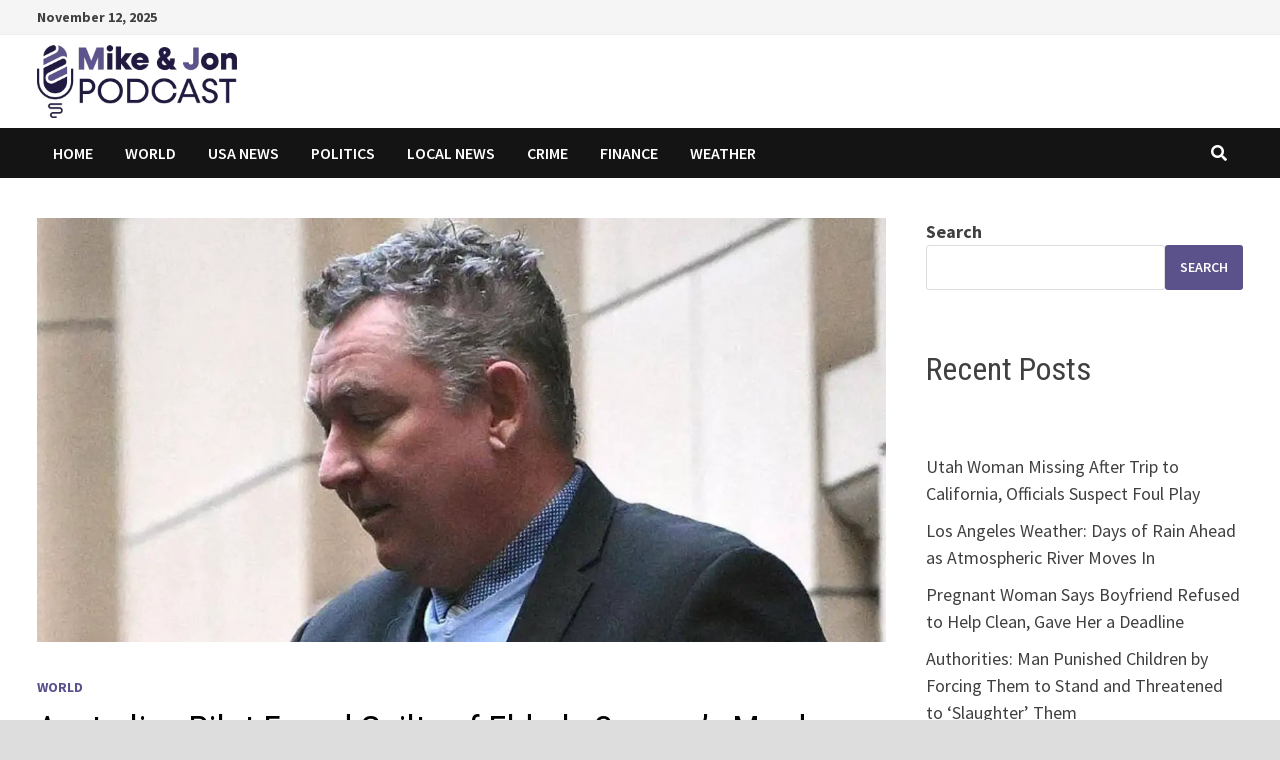

--- FILE ---
content_type: text/html; charset=utf-8
request_url: https://www.google.com/recaptcha/api2/aframe
body_size: 266
content:
<!DOCTYPE HTML><html><head><meta http-equiv="content-type" content="text/html; charset=UTF-8"></head><body><script nonce="PGhunP5YSlGit3pFJSPOMA">/** Anti-fraud and anti-abuse applications only. See google.com/recaptcha */ try{var clients={'sodar':'https://pagead2.googlesyndication.com/pagead/sodar?'};window.addEventListener("message",function(a){try{if(a.source===window.parent){var b=JSON.parse(a.data);var c=clients[b['id']];if(c){var d=document.createElement('img');d.src=c+b['params']+'&rc='+(localStorage.getItem("rc::a")?sessionStorage.getItem("rc::b"):"");window.document.body.appendChild(d);sessionStorage.setItem("rc::e",parseInt(sessionStorage.getItem("rc::e")||0)+1);localStorage.setItem("rc::h",'1762970885344');}}}catch(b){}});window.parent.postMessage("_grecaptcha_ready", "*");}catch(b){}</script></body></html>

--- FILE ---
content_type: application/x-javascript; charset=utf-8
request_url: https://servicer.mgid.com/1886770/1?sessionId=6914cd05-0b1b3&sessionPage=1&sessionNumberWeek=1&sessionNumber=1&scale_metric_1=64.00&scale_metric_2=258.06&scale_metric_3=100.00&cbuster=1762970887157852384366&pvid=830db553-d3cb-40fa-97a1-059c886a3422&implVersion=17&lct=1762776960&mp4=1&ap=1&consentStrLen=0&wlid=d447be4f-e19e-473e-9f67-f8fffbc6f35b&uniqId=0f771&niet=4g&nisd=false&jsp=head&evt=%5B%7B%22event%22%3A1%2C%22methods%22%3A%5B1%2C2%5D%7D%2C%7B%22event%22%3A2%2C%22methods%22%3A%5B1%2C2%5D%7D%5D&pv=5&jsv=es6&dpr=1&hashCommit=78940c02&apt=2024-06-25T17%3A47%3A00%2B05%3A30&tfre=5611&w=849&h=371&tl=150&tlp=1,2,3&sz=275x321&szp=1,2,3&szl=1,2,3&cxurl=https%3A%2F%2Fmikeandjonpodcast.com%2Faustralian-pilot-found-guilty-of-elderly-campers-murder%2F&ref=&lu=https%3A%2F%2Fmikeandjonpodcast.com%2Faustralian-pilot-found-guilty-of-elderly-campers-murder%2F
body_size: 1048
content:
var _mgq=_mgq||[];
_mgq.push(["MarketGidLoadGoods1886770_0f771",[
["Herbeauty","13780643","1","She Is The Winner But Says Still Not Treated With Respect","","0","","","","s5AlDoIRkI5BwOXyoyTLvQXwqxe4ypQGJI-T0DxXZSTZnjGj1wVUz4wPxTO7KZ9ZU9ezLeYkKUxiukdHQigwU1mBKvrT_ryt0WdllMzeYcr6FPZMX6eN5HfG6oHUcpi1",{"i":"https://s-img.mgid.com/g/13780643/480x320/-/[base64].webp?v=1762970887-EOBBsZqhFEFTI40AhLkW7AJyMmv9MET9y9Qk_Yj9b7c","l":"https://clck.mgid.com/ghits/13780643/i/60663297/0/pp/1/1?h=s5AlDoIRkI5BwOXyoyTLvQXwqxe4ypQGJI-T0DxXZSTZnjGj1wVUz4wPxTO7KZ9ZU9ezLeYkKUxiukdHQigwU1mBKvrT_ryt0WdllMzeYcr6FPZMX6eN5HfG6oHUcpi1&rid=8a5babd1-bff2-11f0-9a4f-d404e6f9f440&tt=Direct&att=3&afrd=296&iv=17&ct=1&gdprApplies=0&st=-300&mp4=1&h2=RGCnD2pppFaSHdacZpvmnrKs3NEoz9rroTgLYydx17cCxQVIyhFlf97PBeF6OmlM0m82JPev1cjxJMW4bsxkUQ**","adc":[],"sdl":0,"dl":"","type":"w","media-type":"static","clicktrackers":[],"cta":"Learn more","cdt":"","catId":225,"tri":"8a5bcf1b-bff2-11f0-9a4f-d404e6f9f440","crid":"13780643"}],
["Brainberries","12068037","1","The Virus Living In A Person’s Body Mutated Gaining New Symptoms","","0","","","","s5AlDoIRkI5BwOXyoyTLvfHP5PTENB_xCXMWCGMdgBFM_xyca0smHENNl77dLSyBU9ezLeYkKUxiukdHQigwU1mBKvrT_ryt0WdllMzeYcqCByzhTZGyMCEZsaLSa91-",{"i":"https://s-img.mgid.com/g/12068037/480x320/-/[base64].webp?v=1762970887-L8Qyehh9LyR6sz1crz-8ofAeGRjsH1Ja7zW0HOCBj2s","l":"https://clck.mgid.com/ghits/12068037/i/60663297/0/pp/2/1?h=s5AlDoIRkI5BwOXyoyTLvfHP5PTENB_xCXMWCGMdgBFM_xyca0smHENNl77dLSyBU9ezLeYkKUxiukdHQigwU1mBKvrT_ryt0WdllMzeYcqCByzhTZGyMCEZsaLSa91-&rid=8a5babd1-bff2-11f0-9a4f-d404e6f9f440&tt=Direct&att=3&afrd=296&iv=17&ct=1&gdprApplies=0&st=-300&mp4=1&h2=RGCnD2pppFaSHdacZpvmnrKs3NEoz9rroTgLYydx17cCxQVIyhFlf97PBeF6OmlM0m82JPev1cjxJMW4bsxkUQ**","adc":[],"sdl":0,"dl":"","type":"w","media-type":"static","clicktrackers":[],"cta":"Learn more","cdt":"","catId":221,"tri":"8a5bcf20-bff2-11f0-9a4f-d404e6f9f440","crid":"12068037"}],
["Herbeauty","23372702","1","From Chaos To Couture: NYFW’s 10 Most Unforgettable Moments","","0","","","","s5AlDoIRkI5BwOXyoyTLvYS3tf1WflTUGASYIiH1PikUE5CtOKJH_LOqhwShXAttU9ezLeYkKUxiukdHQigwU1mBKvrT_ryt0WdllMzeYcoa2LJ7g-JIXoATYrpt911O",{"i":"https://s-img.mgid.com/g/23372702/480x320/-/[base64].webp?v=1762970887-nlr2PxIMjmt08lCr-xeWOPm3_1n6ojGreG3_scc2viM","l":"https://clck.mgid.com/ghits/23372702/i/60663297/0/pp/3/1?h=s5AlDoIRkI5BwOXyoyTLvYS3tf1WflTUGASYIiH1PikUE5CtOKJH_LOqhwShXAttU9ezLeYkKUxiukdHQigwU1mBKvrT_ryt0WdllMzeYcoa2LJ7g-JIXoATYrpt911O&rid=8a5babd1-bff2-11f0-9a4f-d404e6f9f440&tt=Direct&att=3&afrd=296&iv=17&ct=1&gdprApplies=0&st=-300&mp4=1&h2=RGCnD2pppFaSHdacZpvmnrKs3NEoz9rroTgLYydx17cCxQVIyhFlf97PBeF6OmlM0m82JPev1cjxJMW4bsxkUQ**","adc":[],"sdl":0,"dl":"","type":"w","media-type":"static","clicktrackers":[],"cta":"Learn more","cdt":"","catId":243,"tri":"8a5bcf23-bff2-11f0-9a4f-d404e6f9f440","crid":"23372702"}],],
{"awc":{},"dt":"desktop","ts":"","tt":"Direct","isBot":1,"h2":"RGCnD2pppFaSHdacZpvmnrKs3NEoz9rroTgLYydx17cCxQVIyhFlf97PBeF6OmlM0m82JPev1cjxJMW4bsxkUQ**","ats":0,"rid":"8a5babd1-bff2-11f0-9a4f-d404e6f9f440","pvid":"830db553-d3cb-40fa-97a1-059c886a3422","iv":17,"brid":32,"muidn":"pac7Zhv3IC8a","dnt":0,"cv":2,"afrd":296,"consent":true,"adv_src_id":68203}]);
_mgqp();


--- FILE ---
content_type: application/x-javascript; charset=utf-8
request_url: https://servicer.mgid.com/1886769/1?sessionId=6914cd05-0b1b3&sessionPage=1&sessionNumberWeek=1&sessionNumber=1&scale_metric_1=64.00&scale_metric_2=258.06&scale_metric_3=100.00&cbuster=1762970887095179297061&pvid=830db553-d3cb-40fa-97a1-059c886a3422&implVersion=17&lct=1762776960&mp4=1&ap=1&consentStrLen=0&wlid=9a0f787b-04f4-451e-8be0-ad6f37667f44&uniqId=15f7d&niet=4g&nisd=false&jsp=head&evt=%5B%7B%22event%22%3A1%2C%22methods%22%3A%5B1%2C2%5D%7D%2C%7B%22event%22%3A2%2C%22methods%22%3A%5B1%2C2%5D%7D%5D&pv=5&jsv=es6&dpr=1&hashCommit=78940c02&apt=2024-06-25T17%3A47%3A00%2B05%3A30&tfre=5549&w=849&h=371&tl=150&tlp=1,2,3&sz=275x321&szp=1,2,3&szl=1,2,3&cxurl=https%3A%2F%2Fmikeandjonpodcast.com%2Faustralian-pilot-found-guilty-of-elderly-campers-murder%2F&ref=&lu=https%3A%2F%2Fmikeandjonpodcast.com%2Faustralian-pilot-found-guilty-of-elderly-campers-murder%2F
body_size: 1094
content:
var _mgq=_mgq||[];
_mgq.push(["MarketGidLoadGoods1886769_15f7d",[
["Brainberries","13780702","1","What Is The Ninja Covid Variant? This Is A Game Changer","","0","","","","s5AlDoIRkI5BwOXyoyTLvdWj-Jm95O47D72yXUbJPMj-EtU3yGfqzbX6kgB14Q1tU9ezLeYkKUxiukdHQigwU1mBKvrT_ryt0WdllMzeYcrplF9xwouKREqRwz_tzcCz",{"i":"https://s-img.mgid.com/g/13780702/480x320/-/[base64].webp?v=1762970887-lY_8cZmPSAqh_-Qc8NFXJvXb2RHDBhtsRJN8IzjUK30","l":"https://clck.mgid.com/ghits/13780702/i/60663296/0/pp/1/1?h=s5AlDoIRkI5BwOXyoyTLvdWj-Jm95O47D72yXUbJPMj-EtU3yGfqzbX6kgB14Q1tU9ezLeYkKUxiukdHQigwU1mBKvrT_ryt0WdllMzeYcrplF9xwouKREqRwz_tzcCz&rid=8a49477d-bff2-11f0-8998-c4cbe1e6c2f6&tt=Direct&att=3&afrd=296&iv=17&ct=1&gdprApplies=0&muid=pac7Zhv3IC8a&st=-300&mp4=1&h2=RGCnD2pppFaSHdacZpvmnpoHBllxjckHXwaK_zdVZw60S7QsOb4TyE5H_wq1CwLYEppCdaJgYfYygXuXV6_xSA**","adc":[],"sdl":0,"dl":"","type":"w","media-type":"static","clicktrackers":[],"cta":"Learn more","cdt":"","catId":225,"tri":"8a495ebc-bff2-11f0-8998-c4cbe1e6c2f6","crid":"13780702"}],
["Brainberries","11533294","1","Women Inventions Credited To Men: It's Not As Easy As It Looks","","0","","","","s5AlDoIRkI5BwOXyoyTLvYWnJpHD4pxcC6ve4sLk2TNM_xyca0smHENNl77dLSyBU9ezLeYkKUxiukdHQigwU1mBKvrT_ryt0WdllMzeYcp4cCCOI8tyby1DZzEJ_3iJ",{"i":"https://s-img.mgid.com/g/11533294/480x320/-/[base64].webp?v=1762970887-yqroy1VREIYv5f3sje_f8NSFIRjw0gwx9kwFM4XFNSQ","l":"https://clck.mgid.com/ghits/11533294/i/60663296/0/pp/2/1?h=s5AlDoIRkI5BwOXyoyTLvYWnJpHD4pxcC6ve4sLk2TNM_xyca0smHENNl77dLSyBU9ezLeYkKUxiukdHQigwU1mBKvrT_ryt0WdllMzeYcp4cCCOI8tyby1DZzEJ_3iJ&rid=8a49477d-bff2-11f0-8998-c4cbe1e6c2f6&tt=Direct&att=3&afrd=296&iv=17&ct=1&gdprApplies=0&muid=pac7Zhv3IC8a&st=-300&mp4=1&h2=RGCnD2pppFaSHdacZpvmnpoHBllxjckHXwaK_zdVZw60S7QsOb4TyE5H_wq1CwLYEppCdaJgYfYygXuXV6_xSA**","adc":[],"sdl":0,"dl":"","type":"w","media-type":"static","clicktrackers":[],"cta":"Learn more","cdt":"","catId":225,"tri":"8a495ebf-bff2-11f0-8998-c4cbe1e6c2f6","crid":"11533294"}],
["Brainberries","13786050","1","Top 10 Pop Divas - Number 4 May Shock You","","0","","","","s5AlDoIRkI5BwOXyoyTLvY09OPzUMXjkalaFeTu8MPKg6G-4Eq-pI2y7vO8A6VfzU9ezLeYkKUxiukdHQigwU1mBKvrT_ryt0WdllMzeYcokTz_5RxvSDo-_wBHV2TlB",{"i":"https://s-img.mgid.com/g/13786050/480x320/-/[base64].webp?v=1762970887-KjDPYOACaq6ubQ1LNC7evHwnWb8dPc91NLp7k4POoBI","l":"https://clck.mgid.com/ghits/13786050/i/60663296/0/pp/3/1?h=s5AlDoIRkI5BwOXyoyTLvY09OPzUMXjkalaFeTu8MPKg6G-4Eq-pI2y7vO8A6VfzU9ezLeYkKUxiukdHQigwU1mBKvrT_ryt0WdllMzeYcokTz_5RxvSDo-_wBHV2TlB&rid=8a49477d-bff2-11f0-8998-c4cbe1e6c2f6&tt=Direct&att=3&afrd=296&iv=17&ct=1&gdprApplies=0&muid=pac7Zhv3IC8a&st=-300&mp4=1&h2=RGCnD2pppFaSHdacZpvmnpoHBllxjckHXwaK_zdVZw60S7QsOb4TyE5H_wq1CwLYEppCdaJgYfYygXuXV6_xSA**","adc":[],"sdl":0,"dl":"","type":"w","media-type":"static","clicktrackers":[],"cta":"Learn more","cdt":"","catId":230,"tri":"8a495ec1-bff2-11f0-8998-c4cbe1e6c2f6","crid":"13786050"}],],
{"awc":{},"dt":"desktop","ts":"","tt":"Direct","isBot":1,"h2":"RGCnD2pppFaSHdacZpvmnpoHBllxjckHXwaK_zdVZw60S7QsOb4TyE5H_wq1CwLYEppCdaJgYfYygXuXV6_xSA**","ats":0,"rid":"8a49477d-bff2-11f0-8998-c4cbe1e6c2f6","pvid":"830db553-d3cb-40fa-97a1-059c886a3422","iv":17,"brid":32,"muidn":"pac7Zhv3IC8a","dnt":0,"cv":2,"afrd":296,"consent":true,"adv_src_id":68203}]);
_mgqp();


--- FILE ---
content_type: application/x-javascript; charset=utf-8
request_url: https://servicer.mgid.com/1886772/1?sessionId=6914cd05-0b1b3&sessionPage=1&sessionNumberWeek=1&sessionNumber=1&scale_metric_1=64.00&scale_metric_2=258.06&scale_metric_3=100.00&cbuster=1762970887156438322353&pvid=830db553-d3cb-40fa-97a1-059c886a3422&implVersion=17&lct=1762776960&mp4=1&ap=1&consentStrLen=0&wlid=e7847f08-218b-46b0-9752-ba1d9cf1a6ec&uniqId=08366&niet=4g&nisd=false&jsp=head&evt=%5B%7B%22event%22%3A1%2C%22methods%22%3A%5B1%2C2%5D%7D%2C%7B%22event%22%3A2%2C%22methods%22%3A%5B1%2C2%5D%7D%5D&pv=5&jsv=es6&dpr=1&hashCommit=78940c02&apt=2024-06-25T17%3A47%3A00%2B05%3A30&tfre=5610&w=849&h=371&tl=150&tlp=1,2,3&sz=275x321&szp=1,2,3&szl=1,2,3&cxurl=https%3A%2F%2Fmikeandjonpodcast.com%2Faustralian-pilot-found-guilty-of-elderly-campers-murder%2F&ref=&lu=https%3A%2F%2Fmikeandjonpodcast.com%2Faustralian-pilot-found-guilty-of-elderly-campers-murder%2F
body_size: 1102
content:
var _mgq=_mgq||[];
_mgq.push(["MarketGidLoadGoods1886772_08366",[
["Brainberries","13786066","1","The Chapel Of Sound Amphitheater - Architectural Marvels","","0","","","","s5AlDoIRkI5BwOXyoyTLvWOT2PM-Igi1xsym4T9vfXJCIjYCQRY24IpW2f9-q3bgU9ezLeYkKUxiukdHQigwU1mBKvrT_ryt0WdllMzeYcpnB1jGM_3L1pNTGjKfWfFj",{"i":"https://s-img.mgid.com/g/13786066/480x320/-/[base64].webp?v=1762970887-jGINK9-3ABAJC-dSedPPCEIxPC1yR5VT9XatJ5ZbdNk","l":"https://clck.mgid.com/ghits/13786066/i/60663299/0/pp/1/1?h=s5AlDoIRkI5BwOXyoyTLvWOT2PM-Igi1xsym4T9vfXJCIjYCQRY24IpW2f9-q3bgU9ezLeYkKUxiukdHQigwU1mBKvrT_ryt0WdllMzeYcpnB1jGM_3L1pNTGjKfWfFj&rid=8a5b5717-bff2-11f0-a0f8-c4cbe1e6c2ca&tt=Direct&att=3&afrd=296&iv=17&ct=1&gdprApplies=0&st=-300&mp4=1&h2=RGCnD2pppFaSHdacZpvmnrKs3NEoz9rroTgLYydx17e0S7QsOb4TyE5H_wq1CwLYTGAkc7NC3f5gXsj1T05Ycw**","adc":[],"sdl":0,"dl":"","type":"w","media-type":"static","clicktrackers":[],"cta":"Learn more","cdt":"","eventtrackers":[{"url":"https://servicer.mgid.com/evt?t=i","method":1,"event":1},{"url":"https://servicer.mgid.com/evt?t=j","method":2,"event":1},{"url":"https://servicer.mgid.com/evt?t=i\u0026r=1","method":1,"event":2},{"url":"https://servicer.mgid.com/evt?t=j\u0026r=1","method":2,"event":2}],"catId":249,"tri":"8a5b7421-bff2-11f0-a0f8-c4cbe1e6c2ca","crid":"13786066"}],
["Brainberries","15112067","1","Weʼve Gathered The Most Crazy & Over The Top Photos From Airports","","0","","","","s5AlDoIRkI5BwOXyoyTLvQ2Wo8L6tbxEuCfT560RSLBM_xyca0smHENNl77dLSyBU9ezLeYkKUxiukdHQigwU1mBKvrT_ryt0WdllMzeYcrgCYQ9V423_PVJ4q8XERKb",{"i":"https://s-img.mgid.com/g/15112067/480x320/-/[base64].webp?v=1762970887-p2QiXqlB3g3DnrIqJ2fYr5itkqZ2I4Bk2TuRBpQPlCg","l":"https://clck.mgid.com/ghits/15112067/i/60663299/0/pp/2/1?h=s5AlDoIRkI5BwOXyoyTLvQ2Wo8L6tbxEuCfT560RSLBM_xyca0smHENNl77dLSyBU9ezLeYkKUxiukdHQigwU1mBKvrT_ryt0WdllMzeYcrgCYQ9V423_PVJ4q8XERKb&rid=8a5b5717-bff2-11f0-a0f8-c4cbe1e6c2ca&tt=Direct&att=3&afrd=296&iv=17&ct=1&gdprApplies=0&st=-300&mp4=1&h2=RGCnD2pppFaSHdacZpvmnrKs3NEoz9rroTgLYydx17e0S7QsOb4TyE5H_wq1CwLYTGAkc7NC3f5gXsj1T05Ycw**","adc":[],"sdl":0,"dl":"","type":"w","media-type":"static","clicktrackers":[],"cta":"Learn more","cdt":"","eventtrackers":[{"url":"https://servicer.mgid.com/evt?t=i","method":1,"event":1},{"url":"https://servicer.mgid.com/evt?t=j","method":2,"event":1},{"url":"https://servicer.mgid.com/evt?t=i\u0026r=1","method":1,"event":2},{"url":"https://servicer.mgid.com/evt?t=j\u0026r=1","method":2,"event":2}],"catId":225,"tri":"8a5b7426-bff2-11f0-a0f8-c4cbe1e6c2ca","crid":"15112067"}],
["Brainberries","14649905","1","These Are The Craziest Present, You Just Can Imagine, Celebs Did","","0","","","","s5AlDoIRkI5BwOXyoyTLvXLXwNm9nBY_6aB_IYpTRZruwUrq0PLd5ErFyYfpIedFU9ezLeYkKUxiukdHQigwU1mBKvrT_ryt0WdllMzeYcpp8QbAp7viSCOyxdLTntuZ",{"i":"https://s-img.mgid.com/g/14649905/480x320/-/[base64].webp?v=1762970887-VvxBgD2wSqvAWN5ILLcD5NGAU6W-C2Cmn_1fRiciJUo","l":"https://clck.mgid.com/ghits/14649905/i/60663299/0/pp/3/1?h=s5AlDoIRkI5BwOXyoyTLvXLXwNm9nBY_6aB_IYpTRZruwUrq0PLd5ErFyYfpIedFU9ezLeYkKUxiukdHQigwU1mBKvrT_ryt0WdllMzeYcpp8QbAp7viSCOyxdLTntuZ&rid=8a5b5717-bff2-11f0-a0f8-c4cbe1e6c2ca&tt=Direct&att=3&afrd=296&iv=17&ct=1&gdprApplies=0&st=-300&mp4=1&h2=RGCnD2pppFaSHdacZpvmnrKs3NEoz9rroTgLYydx17e0S7QsOb4TyE5H_wq1CwLYTGAkc7NC3f5gXsj1T05Ycw**","adc":[],"sdl":0,"dl":"","type":"w","media-type":"static","clicktrackers":[],"cta":"Learn more","cdt":"","eventtrackers":[{"url":"https://servicer.mgid.com/evt?t=i","method":1,"event":1},{"url":"https://servicer.mgid.com/evt?t=j","method":2,"event":1},{"url":"https://servicer.mgid.com/evt?t=i\u0026r=1","method":1,"event":2},{"url":"https://servicer.mgid.com/evt?t=j\u0026r=1","method":2,"event":2}],"catId":239,"tri":"8a5b7428-bff2-11f0-a0f8-c4cbe1e6c2ca","crid":"14649905"}],],
{"awc":{},"dt":"desktop","ts":"","tt":"Direct","isBot":1,"h2":"RGCnD2pppFaSHdacZpvmnrKs3NEoz9rroTgLYydx17e0S7QsOb4TyE5H_wq1CwLYTGAkc7NC3f5gXsj1T05Ycw**","ats":0,"rid":"8a5b5717-bff2-11f0-a0f8-c4cbe1e6c2ca","pvid":"830db553-d3cb-40fa-97a1-059c886a3422","iv":17,"brid":32,"muidn":"pac7Zhv3IC8a","dnt":0,"cv":2,"afrd":296,"consent":true,"adv_src_id":68203}]);
_mgqp();


--- FILE ---
content_type: application/x-javascript; charset=utf-8
request_url: https://servicer.mgid.com/1886772/1?sessionId=6914cd05-0b1b3&sessionPage=1&sessionNumberWeek=1&sessionNumber=1&scale_metric_1=64.00&scale_metric_2=258.06&scale_metric_3=100.00&cbuster=1762970887113732415192&pvid=830db553-d3cb-40fa-97a1-059c886a3422&implVersion=17&lct=1762776960&mp4=1&ap=1&consentStrLen=0&wlid=ae06e089-5342-40d7-b096-f7560cf29cc9&uniqId=0072c&niet=4g&nisd=false&jsp=head&evt=%5B%7B%22event%22%3A1%2C%22methods%22%3A%5B1%2C2%5D%7D%2C%7B%22event%22%3A2%2C%22methods%22%3A%5B1%2C2%5D%7D%5D&pv=5&jsv=es6&dpr=1&hashCommit=78940c02&apt=2024-06-25T17%3A47%3A00%2B05%3A30&tfre=5567&w=849&h=371&tl=150&tlp=1,2,3&sz=275x321&szp=1,2,3&szl=1,2,3&cxurl=https%3A%2F%2Fmikeandjonpodcast.com%2Faustralian-pilot-found-guilty-of-elderly-campers-murder%2F&ref=&lu=https%3A%2F%2Fmikeandjonpodcast.com%2Faustralian-pilot-found-guilty-of-elderly-campers-murder%2F
body_size: 1211
content:
var _mgq=_mgq||[];
_mgq.push(["MarketGidLoadGoods1886772_0072c",[
["Brainberries","10881012","1","The Hollywood Casting Process Has Always Been Flawed (The Proof)","","0","","","","s5AlDoIRkI5BwOXyoyTLvb-JfkSoVMKun4_Q9Evc79z-EtU3yGfqzbX6kgB14Q1tU9ezLeYkKUxiukdHQigwU1mBKvrT_ryt0WdllMzeYcqY1mPu-r1xXmU-6N3jkr8y",{"i":"https://s-img.mgid.com/g/10881012/480x320/-/[base64].webp?v=1762970887-HqnZ0mo1s5HFbLdnvtBN6CC-JzO8vAc-CMvIk5tVdU8","l":"https://clck.mgid.com/ghits/10881012/i/60663299/0/pp/1/1?h=s5AlDoIRkI5BwOXyoyTLvb-JfkSoVMKun4_Q9Evc79z-EtU3yGfqzbX6kgB14Q1tU9ezLeYkKUxiukdHQigwU1mBKvrT_ryt0WdllMzeYcqY1mPu-r1xXmU-6N3jkr8y&rid=8a4c8b5d-bff2-11f0-8998-c4cbe1e6c2f6&tt=Direct&att=3&afrd=296&iv=17&ct=1&gdprApplies=0&muid=pac7zw_-rY8a&st=-300&mp4=1&h2=RGCnD2pppFaSHdacZpvmnpoHBllxjckHXwaK_zdVZw60S7QsOb4TyE5H_wq1CwLYEppCdaJgYfYygXuXV6_xSA**","adc":[],"sdl":0,"dl":"","type":"w","media-type":"static","clicktrackers":[],"cta":"Learn more","cdt":"","catId":239,"tri":"8a4ca5d6-bff2-11f0-8998-c4cbe1e6c2f6","crid":"10881012"}],
["Brainberries","14717295","1","Top 8 Movies Based On Real Life. You Have To Watch Them!","","0","","","","s5AlDoIRkI5BwOXyoyTLvSTBQyQJd2u3hjFLTb8GLdph-9aqjAZS2Fk9QefWH2IZU9ezLeYkKUxiukdHQigwU1mBKvrT_ryt0WdllMzeYcq-bGEilLbtbO1VjM4AMNJ6",{"i":"https://s-img.mgid.com/g/14717295/480x320/-/[base64].webp?v=1762970887-xzJTxiDU5Ag0PclA7g3DUxHYIMDYD55ceIGsT8aZu3s","l":"https://clck.mgid.com/ghits/14717295/i/60663299/0/pp/2/1?h=s5AlDoIRkI5BwOXyoyTLvSTBQyQJd2u3hjFLTb8GLdph-9aqjAZS2Fk9QefWH2IZU9ezLeYkKUxiukdHQigwU1mBKvrT_ryt0WdllMzeYcq-bGEilLbtbO1VjM4AMNJ6&rid=8a4c8b5d-bff2-11f0-8998-c4cbe1e6c2f6&tt=Direct&att=3&afrd=296&iv=17&ct=1&gdprApplies=0&muid=pac7zw_-rY8a&st=-300&mp4=1&h2=RGCnD2pppFaSHdacZpvmnpoHBllxjckHXwaK_zdVZw60S7QsOb4TyE5H_wq1CwLYEppCdaJgYfYygXuXV6_xSA**","adc":[],"sdl":0,"dl":"","type":"w","media-type":"static","clicktrackers":[],"cta":"Learn more","cdt":"","catId":230,"tri":"8a4ca5dd-bff2-11f0-8998-c4cbe1e6c2f6","crid":"14717295"}],
["Brainberries","16264064","1","Health Benefits of Horror: Scary Movies Can Improve Well-being","","0","","","","s5AlDoIRkI5BwOXyoyTLvV21MIVfBnqdqJBYmfq7W2Wg6G-4Eq-pI2y7vO8A6VfzU9ezLeYkKUxiukdHQigwU1mBKvrT_ryt0WdllMzeYcpQckiMn_3EZSHbQ5fcWmeT",{"i":"https://s-img.mgid.com/g/16264064/480x320/-/[base64].webp?v=1762970887-800bVl_roCu2j3o7zkRnKditwNA8-5U2adRoGEJXMho","l":"https://clck.mgid.com/ghits/16264064/i/60663299/0/pp/3/1?h=s5AlDoIRkI5BwOXyoyTLvV21MIVfBnqdqJBYmfq7W2Wg6G-4Eq-pI2y7vO8A6VfzU9ezLeYkKUxiukdHQigwU1mBKvrT_ryt0WdllMzeYcpQckiMn_3EZSHbQ5fcWmeT&rid=8a4c8b5d-bff2-11f0-8998-c4cbe1e6c2f6&tt=Direct&att=3&afrd=296&iv=17&ct=1&gdprApplies=0&muid=pac7zw_-rY8a&st=-300&mp4=1&h2=RGCnD2pppFaSHdacZpvmnpoHBllxjckHXwaK_zdVZw60S7QsOb4TyE5H_wq1CwLYEppCdaJgYfYygXuXV6_xSA**","adc":[],"sdl":0,"dl":"","type":"w","media-type":"static","clicktrackers":[],"cta":"Learn more","cdt":"","catId":230,"tri":"8a4ca5e0-bff2-11f0-8998-c4cbe1e6c2f6","crid":"16264064"}],],
{"awc":{},"dt":"desktop","ts":"","tt":"Direct","isBot":1,"h2":"RGCnD2pppFaSHdacZpvmnpoHBllxjckHXwaK_zdVZw60S7QsOb4TyE5H_wq1CwLYEppCdaJgYfYygXuXV6_xSA**","ats":0,"rid":"8a4c8b5d-bff2-11f0-8998-c4cbe1e6c2f6","pvid":"830db553-d3cb-40fa-97a1-059c886a3422","iv":17,"brid":32,"muidn":"pac7zw_-rY8a","dnt":0,"cv":2,"afrd":296,"consent":true,"adv_src_id":68203}]);
_mgqp();


--- FILE ---
content_type: application/x-javascript; charset=utf-8
request_url: https://servicer.mgid.com/1886770/1?sessionId=6914cd05-0b1b3&sessionPage=1&sessionNumberWeek=1&sessionNumber=1&scale_metric_1=64.00&scale_metric_2=258.06&scale_metric_3=100.00&cbuster=1762970887174427229634&pvid=830db553-d3cb-40fa-97a1-059c886a3422&implVersion=17&lct=1762776960&mp4=1&ap=1&consentStrLen=0&wlid=6893b782-f6d6-4797-89f4-c4f116399c88&uniqId=15a98&niet=4g&nisd=false&jsp=head&evt=%5B%7B%22event%22%3A1%2C%22methods%22%3A%5B1%2C2%5D%7D%2C%7B%22event%22%3A2%2C%22methods%22%3A%5B1%2C2%5D%7D%5D&pv=5&jsv=es6&dpr=1&hashCommit=78940c02&apt=2024-06-25T17%3A47%3A00%2B05%3A30&tfre=5628&w=849&h=371&tl=150&tlp=1,2,3&sz=275x321&szp=1,2,3&szl=1,2,3&cxurl=https%3A%2F%2Fmikeandjonpodcast.com%2Faustralian-pilot-found-guilty-of-elderly-campers-murder%2F&ref=&lu=https%3A%2F%2Fmikeandjonpodcast.com%2Faustralian-pilot-found-guilty-of-elderly-campers-murder%2F
body_size: 1124
content:
var _mgq=_mgq||[];
_mgq.push(["MarketGidLoadGoods1886770_15a98",[
["Herbeauty","14137412","1","How Jennifer Lopez Looks So Good In Her Fifties","","0","","","","s5AlDoIRkI5BwOXyoyTLvUI4tQclzAXf77eIMFSz44_ZnjGj1wVUz4wPxTO7KZ9ZU9ezLeYkKUxiukdHQigwU1mBKvrT_ryt0WdllMzeYcrju2JCYP5VbTQk64Q4M7WQ",{"i":"https://cl.imghosts.com/imgh/image/fetch/ar_3:2,c_fill,f_mp4,fl_lossy,g_faces:auto,w_960/http%3A%2F%2Fimghosts.com%2Ft%2F2022-08%2F101924%2Fdbd8f12f1f1c5267f588f555b7a65a5a.gif?v=1762970887-vh3hEgrkINsk1UhlyFWAUPmEEUiuPe_HMxF2Pwf9B2o","l":"https://clck.mgid.com/ghits/14137412/i/60663297/0/pp/1/1?h=s5AlDoIRkI5BwOXyoyTLvUI4tQclzAXf77eIMFSz44_ZnjGj1wVUz4wPxTO7KZ9ZU9ezLeYkKUxiukdHQigwU1mBKvrT_ryt0WdllMzeYcrju2JCYP5VbTQk64Q4M7WQ&rid=8a5e2ed3-bff2-11f0-9a4f-d404e6f9f440&tt=Direct&att=3&afrd=296&iv=17&ct=1&gdprApplies=0&st=-300&mp4=1&h2=RGCnD2pppFaSHdacZpvmnrKs3NEoz9rroTgLYydx17e0S7QsOb4TyE5H_wq1CwLYTGAkc7NC3f5gXsj1T05Ycw**","adc":[],"sdl":0,"dl":"","type":"w","media-type":"video","clicktrackers":[],"cta":"Learn more","cdt":"","catId":239,"tri":"8a5e4d6f-bff2-11f0-9a4f-d404e6f9f440","crid":"14137412"}],
["Brainberries","16268264","1","Disney Princesses: Which Live-Action Version Do You Prefer?","","0","","","","s5AlDoIRkI5BwOXyoyTLvWnpGYaM6uKoj5FvvuioVWNh-9aqjAZS2Fk9QefWH2IZU9ezLeYkKUxiukdHQigwU1mBKvrT_ryt0WdllMzeYcphugM_RXs2RoGvo73H7pXb",{"i":"https://s-img.mgid.com/g/16268264/480x320/-/[base64].webp?v=1762970887-rQNg3DJXehby_ckD6u4C_rz6t3DQkO7k_W5FPRc42vo","l":"https://clck.mgid.com/ghits/16268264/i/60663297/0/pp/2/1?h=s5AlDoIRkI5BwOXyoyTLvWnpGYaM6uKoj5FvvuioVWNh-9aqjAZS2Fk9QefWH2IZU9ezLeYkKUxiukdHQigwU1mBKvrT_ryt0WdllMzeYcphugM_RXs2RoGvo73H7pXb&rid=8a5e2ed3-bff2-11f0-9a4f-d404e6f9f440&tt=Direct&att=3&afrd=296&iv=17&ct=1&gdprApplies=0&st=-300&mp4=1&h2=RGCnD2pppFaSHdacZpvmnrKs3NEoz9rroTgLYydx17e0S7QsOb4TyE5H_wq1CwLYTGAkc7NC3f5gXsj1T05Ycw**","adc":[],"sdl":0,"dl":"","type":"w","media-type":"static","clicktrackers":[],"cta":"Learn more","cdt":"","catId":230,"tri":"8a5e4d72-bff2-11f0-9a4f-d404e6f9f440","crid":"16268264"}],
["Herbeauty","14936846","1","It’s Not Cheap – A Standard Surgery Can Cost As Little As 5,500!","","0","","","","s5AlDoIRkI5BwOXyoyTLvYxBxD8C7kLNguPLC0IB-1oUE5CtOKJH_LOqhwShXAttU9ezLeYkKUxiukdHQigwU1mBKvrT_ryt0WdllMzeYcp8uIpCPHa-fHwcySdPvTzY",{"i":"https://s-img.mgid.com/g/14936846/480x320/-/[base64].webp?v=1762970887-W0zQrnA5GeDezwIL7Szvrhji61ljjePxgjjc83qp9G8","l":"https://clck.mgid.com/ghits/14936846/i/60663297/0/pp/3/1?h=s5AlDoIRkI5BwOXyoyTLvYxBxD8C7kLNguPLC0IB-1oUE5CtOKJH_LOqhwShXAttU9ezLeYkKUxiukdHQigwU1mBKvrT_ryt0WdllMzeYcp8uIpCPHa-fHwcySdPvTzY&rid=8a5e2ed3-bff2-11f0-9a4f-d404e6f9f440&tt=Direct&att=3&afrd=296&iv=17&ct=1&gdprApplies=0&st=-300&mp4=1&h2=RGCnD2pppFaSHdacZpvmnrKs3NEoz9rroTgLYydx17e0S7QsOb4TyE5H_wq1CwLYTGAkc7NC3f5gXsj1T05Ycw**","adc":[],"sdl":0,"dl":"","type":"w","media-type":"static","clicktrackers":[],"cta":"Learn more","cdt":"","catId":243,"tri":"8a5e4d74-bff2-11f0-9a4f-d404e6f9f440","crid":"14936846"}],],
{"awc":{},"dt":"desktop","ts":"","tt":"Direct","isBot":1,"h2":"RGCnD2pppFaSHdacZpvmnrKs3NEoz9rroTgLYydx17e0S7QsOb4TyE5H_wq1CwLYTGAkc7NC3f5gXsj1T05Ycw**","ats":0,"rid":"8a5e2ed3-bff2-11f0-9a4f-d404e6f9f440","pvid":"830db553-d3cb-40fa-97a1-059c886a3422","iv":17,"brid":32,"muidn":"pac7Zhv3IC8a","dnt":0,"cv":2,"afrd":296,"consent":true,"adv_src_id":68203}]);
_mgqp();


--- FILE ---
content_type: application/x-javascript; charset=utf-8
request_url: https://servicer.mgid.com/1886769/1?sessionId=6914cd05-0b1b3&sessionPage=1&sessionNumberWeek=1&sessionNumber=1&scale_metric_1=64.00&scale_metric_2=258.06&scale_metric_3=100.00&cbuster=1762970887195806701120&pvid=830db553-d3cb-40fa-97a1-059c886a3422&implVersion=17&lct=1762776960&mp4=1&ap=1&consentStrLen=0&wlid=122bbd4f-059c-43c7-a84e-9cc79e640919&uniqId=04c7e&niet=4g&nisd=false&jsp=head&evt=%5B%7B%22event%22%3A1%2C%22methods%22%3A%5B1%2C2%5D%7D%2C%7B%22event%22%3A2%2C%22methods%22%3A%5B1%2C2%5D%7D%5D&pv=5&jsv=es6&dpr=1&hashCommit=78940c02&apt=2024-06-25T17%3A47%3A00%2B05%3A30&tfre=5649&w=849&h=371&tl=150&tlp=1,2,3&sz=275x321&szp=1,2,3&szl=1,2,3&cxurl=https%3A%2F%2Fmikeandjonpodcast.com%2Faustralian-pilot-found-guilty-of-elderly-campers-murder%2F&ref=&lu=https%3A%2F%2Fmikeandjonpodcast.com%2Faustralian-pilot-found-guilty-of-elderly-campers-murder%2F
body_size: 1037
content:
var _mgq=_mgq||[];
_mgq.push(["MarketGidLoadGoods1886769_04c7e",[
["Brainberries","24239361","1","Before The Spotlight: Trump Women's Early Appearances","","0","","","","s5AlDoIRkI5BwOXyoyTLvYIf8cvrXLl7e2xU9geMq5j-EtU3yGfqzbX6kgB14Q1tU9ezLeYkKUxiukdHQigwU1mBKvrT_ryt0WdllMzeYcpzESTSfLBVc9hU4yCvIzZP",{"i":"https://s-img.mgid.com/g/24239361/480x320/-/[base64].webp?v=1762970887-1lDloHxHRu_BcyiayEXguxoFf8IVmr_EPewELrGfDv4","l":"https://clck.mgid.com/ghits/24239361/i/60663296/0/pp/1/1?h=s5AlDoIRkI5BwOXyoyTLvYIf8cvrXLl7e2xU9geMq5j-EtU3yGfqzbX6kgB14Q1tU9ezLeYkKUxiukdHQigwU1mBKvrT_ryt0WdllMzeYcpzESTSfLBVc9hU4yCvIzZP&rid=8a624dc3-bff2-11f0-9a4f-d404e6f9f440&tt=Direct&att=3&afrd=296&iv=17&ct=1&gdprApplies=0&st=-300&mp4=1&h2=RGCnD2pppFaSHdacZpvmnrKs3NEoz9rroTgLYydx17fqUd95bTSEBwmXOMB8XK7T4v-rl-HtrQLM4jvYKqh0Xw**","adc":[],"sdl":0,"dl":"","type":"w","media-type":"static","clicktrackers":[],"cta":"Learn more","cdt":"","catId":212,"tri":"8a626ebf-bff2-11f0-9a4f-d404e6f9f440","crid":"24239361"}],
["Herbeauty","24845243","1","10 Jaw-Dropping Moments From 2025 NY Fashion Week","","0","","","","s5AlDoIRkI5BwOXyoyTLvXc_6rGidhERuBiwGuV99DyeSNMXX4VmrO9YT_48gR1rU9ezLeYkKUxiukdHQigwU1mBKvrT_ryt0WdllMzeYcpwiI7yq6_RNGRiSTrjhCNN",{"i":"https://s-img.mgid.com/g/24845243/480x320/-/[base64].webp?v=1762970887-3IARBQEjqLX5PbZu6G-T3CxUX0iV9c1sX00BIB3ltgc","l":"https://clck.mgid.com/ghits/24845243/i/60663296/0/pp/2/1?h=s5AlDoIRkI5BwOXyoyTLvXc_6rGidhERuBiwGuV99DyeSNMXX4VmrO9YT_48gR1rU9ezLeYkKUxiukdHQigwU1mBKvrT_ryt0WdllMzeYcpwiI7yq6_RNGRiSTrjhCNN&rid=8a624dc3-bff2-11f0-9a4f-d404e6f9f440&tt=Direct&att=3&afrd=296&iv=17&ct=1&gdprApplies=0&st=-300&mp4=1&h2=RGCnD2pppFaSHdacZpvmnrKs3NEoz9rroTgLYydx17fqUd95bTSEBwmXOMB8XK7T4v-rl-HtrQLM4jvYKqh0Xw**","adc":[],"sdl":0,"dl":"","type":"w","media-type":"static","clicktrackers":[],"cta":"Learn more","cdt":"","catId":239,"tri":"8a626ec8-bff2-11f0-9a4f-d404e6f9f440","crid":"24845243"}],
["Brainberries","14649873","1","Self-care Tips For Getting Through Radiation","","0","","","","s5AlDoIRkI5BwOXyoyTLvZYMxqBHi0vVFeyJYtuaLNjuwUrq0PLd5ErFyYfpIedFU9ezLeYkKUxiukdHQigwU1mBKvrT_ryt0WdllMzeYcrnUAYdJjO92icnplUHaP9K",{"i":"https://s-img.mgid.com/g/14649873/480x320/-/[base64].webp?v=1762970887-HW7zYQ9BdPtYxznxpCs-J-u_s8At7VYysfvUispAqOc","l":"https://clck.mgid.com/ghits/14649873/i/60663296/0/pp/3/1?h=s5AlDoIRkI5BwOXyoyTLvZYMxqBHi0vVFeyJYtuaLNjuwUrq0PLd5ErFyYfpIedFU9ezLeYkKUxiukdHQigwU1mBKvrT_ryt0WdllMzeYcrnUAYdJjO92icnplUHaP9K&rid=8a624dc3-bff2-11f0-9a4f-d404e6f9f440&tt=Direct&att=3&afrd=296&iv=17&ct=1&gdprApplies=0&st=-300&mp4=1&h2=RGCnD2pppFaSHdacZpvmnrKs3NEoz9rroTgLYydx17fqUd95bTSEBwmXOMB8XK7T4v-rl-HtrQLM4jvYKqh0Xw**","adc":[],"sdl":0,"dl":"","type":"w","media-type":"static","clicktrackers":[],"cta":"Learn more","cdt":"","catId":225,"tri":"8a626eca-bff2-11f0-9a4f-d404e6f9f440","crid":"14649873"}],],
{"awc":{},"dt":"desktop","ts":"","tt":"Direct","isBot":1,"h2":"RGCnD2pppFaSHdacZpvmnrKs3NEoz9rroTgLYydx17fqUd95bTSEBwmXOMB8XK7T4v-rl-HtrQLM4jvYKqh0Xw**","ats":0,"rid":"8a624dc3-bff2-11f0-9a4f-d404e6f9f440","pvid":"830db553-d3cb-40fa-97a1-059c886a3422","iv":17,"brid":32,"muidn":"pac7Zhv3IC8a","dnt":0,"cv":2,"afrd":296,"consent":true,"adv_src_id":68203}]);
_mgqp();


--- FILE ---
content_type: application/x-javascript; charset=utf-8
request_url: https://servicer.mgid.com/1886768/1?sessionId=6914cd05-0b1b3&sessionPage=1&sessionNumberWeek=1&sessionNumber=1&scale_metric_1=64.00&scale_metric_2=258.06&scale_metric_3=100.00&cbuster=1762970887214431699688&pvid=830db553-d3cb-40fa-97a1-059c886a3422&implVersion=17&lct=1762776960&mp4=1&ap=1&consentStrLen=0&wlid=f8281f9a-15a2-42f2-af02-cefa99b291c8&uniqId=0aee4&niet=4g&nisd=false&jsp=head&evt=%5B%7B%22event%22%3A1%2C%22methods%22%3A%5B1%2C2%5D%7D%2C%7B%22event%22%3A2%2C%22methods%22%3A%5B1%2C2%5D%7D%5D&pv=5&jsv=es6&dpr=1&hashCommit=78940c02&apt=2024-06-25T17%3A47%3A00%2B05%3A30&tfre=5668&w=680&h=5239&tl=150&tlp=1,2,3,4,5,6,7,8,9,10,11,12,13,14,15&sz=680x497;337x403&szp=1,4,5,8,9,12,13;2,3,6,7,10,11,14,15&szl=1;2,3;4;5;6,7;8;9;10,11;12;13;14,15&cxurl=https%3A%2F%2Fmikeandjonpodcast.com%2Faustralian-pilot-found-guilty-of-elderly-campers-murder%2F&ref=&lu=https%3A%2F%2Fmikeandjonpodcast.com%2Faustralian-pilot-found-guilty-of-elderly-campers-murder%2F
body_size: 3693
content:
var _mgq=_mgq||[];
_mgq.push(["MarketGidLoadGoods1886768_0aee4",[
["Brainberries","3961825","1","What Happens To Your Brain When You Play Too Much Video Games?","","0","","","","s5AlDoIRkI5BwOXyoyTLvd2tAIMTxFV1yxIqlwAr8KP-EtU3yGfqzbX6kgB14Q1tU9ezLeYkKUxiukdHQigwU1mBKvrT_ryt0WdllMzeYcrwy1MjigKQA5yxZ_awpRmP",{"i":"https://s-img.mgid.com/g/3961825/480x320/0x0x806x537/aHR0cDovL2ltZ2hvc3RzLmNvbS90LzIwMTktMDcvMTAxOTI0LzhlOTk5ZTQxOWMzODI5NGI0ODg3MmM1MjQwNWZiNjNiLmpwZWc.webp?v=1762970887-b3QyPrhOK50xoFxvElOtaofZ7ZX5MFJVos9ShaPJWBY","l":"https://clck.mgid.com/ghits/3961825/i/60663295/0/pp/1/1?h=s5AlDoIRkI5BwOXyoyTLvd2tAIMTxFV1yxIqlwAr8KP-EtU3yGfqzbX6kgB14Q1tU9ezLeYkKUxiukdHQigwU1mBKvrT_ryt0WdllMzeYcrwy1MjigKQA5yxZ_awpRmP&rid=8a61fd50-bff2-11f0-8998-c4cbe1e6c2f6&tt=Direct&att=3&afrd=296&iv=17&ct=1&gdprApplies=0&st=-300&mp4=1&h2=RGCnD2pppFaSHdacZpvmnrKs3NEoz9rroTgLYydx17cCxQVIyhFlf97PBeF6OmlM0m82JPev1cjxJMW4bsxkUQ**","adc":[],"sdl":0,"dl":"","type":"w","media-type":"static","clicktrackers":[],"cta":"Learn more","cdt":"","catId":221,"tri":"8a622341-bff2-11f0-8998-c4cbe1e6c2f6","crid":"3961825"}],
["Herbeauty","14936859","1","What Is V-Line Jaw Surgery, And Is It Right For Me?","","0","","","","s5AlDoIRkI5BwOXyoyTLvc9dBOLt3QNNA3SbswbA0GqeSNMXX4VmrO9YT_48gR1rU9ezLeYkKUxiukdHQigwU1mBKvrT_ryt0WdllMzeYcp3pbq9ZVdYL5ImqkUWs1tM",{"i":"https://s-img.mgid.com/g/14936859/480x320/-/[base64].webp?v=1762970887-RbGijI56mpMUjoSz54cTaJ9yr65KO5lzgBKosj1mCws","l":"https://clck.mgid.com/ghits/14936859/i/60663295/0/pp/2/1?h=s5AlDoIRkI5BwOXyoyTLvc9dBOLt3QNNA3SbswbA0GqeSNMXX4VmrO9YT_48gR1rU9ezLeYkKUxiukdHQigwU1mBKvrT_ryt0WdllMzeYcp3pbq9ZVdYL5ImqkUWs1tM&rid=8a61fd50-bff2-11f0-8998-c4cbe1e6c2f6&tt=Direct&att=3&afrd=296&iv=17&ct=1&gdprApplies=0&st=-300&mp4=1&h2=RGCnD2pppFaSHdacZpvmnrKs3NEoz9rroTgLYydx17cCxQVIyhFlf97PBeF6OmlM0m82JPev1cjxJMW4bsxkUQ**","adc":[],"sdl":0,"dl":"","type":"w","media-type":"static","clicktrackers":[],"cta":"Learn more","cdt":"","catId":243,"tri":"8a622345-bff2-11f0-8998-c4cbe1e6c2f6","crid":"14936859"}],
["Brainberries","16005918","1","Mystery Solved: Here's Why These 9 Actors Left Their TV Shows","","0","","","","s5AlDoIRkI5BwOXyoyTLvcBcsCaYOWbRI11kKWV5mfig6G-4Eq-pI2y7vO8A6VfzU9ezLeYkKUxiukdHQigwU1mBKvrT_ryt0WdllMzeYcoTrdeEXgcg14Hjct38Zd7w",{"i":"https://s-img.mgid.com/g/16005918/480x320/-/[base64].webp?v=1762970887-6h-WKCV-wBC5i1svBLRtaqN-G4EPvenxqiPtD9fbV0I","l":"https://clck.mgid.com/ghits/16005918/i/60663295/0/pp/3/1?h=s5AlDoIRkI5BwOXyoyTLvcBcsCaYOWbRI11kKWV5mfig6G-4Eq-pI2y7vO8A6VfzU9ezLeYkKUxiukdHQigwU1mBKvrT_ryt0WdllMzeYcoTrdeEXgcg14Hjct38Zd7w&rid=8a61fd50-bff2-11f0-8998-c4cbe1e6c2f6&tt=Direct&att=3&afrd=296&iv=17&ct=1&gdprApplies=0&st=-300&mp4=1&h2=RGCnD2pppFaSHdacZpvmnrKs3NEoz9rroTgLYydx17cCxQVIyhFlf97PBeF6OmlM0m82JPev1cjxJMW4bsxkUQ**","adc":[],"sdl":0,"dl":"","type":"w","media-type":"static","clicktrackers":[],"cta":"Learn more","cdt":"","catId":230,"tri":"8a622347-bff2-11f0-8998-c4cbe1e6c2f6","crid":"16005918"}],
["Brainberries","16261794","1","What Happened To 8 Child Actors Who Vanished From The Spotlight","","0","","","","s5AlDoIRkI5BwOXyoyTLvaKkZX4oYBkm7n1F8FLURVDHQfbSetQnthaHWW5CRQPtU9ezLeYkKUxiukdHQigwU1mBKvrT_ryt0WdllMzeYcrN6Nk1SFleNrigrUJ_4kZU",{"i":"https://s-img.mgid.com/g/16261794/480x320/-/[base64].webp?v=1762970887-I3dYeYW4SX-9bXNtb0eka3b7cd9H8-UIZgI4Rh3CwaY","l":"https://clck.mgid.com/ghits/16261794/i/60663295/0/pp/4/1?h=s5AlDoIRkI5BwOXyoyTLvaKkZX4oYBkm7n1F8FLURVDHQfbSetQnthaHWW5CRQPtU9ezLeYkKUxiukdHQigwU1mBKvrT_ryt0WdllMzeYcrN6Nk1SFleNrigrUJ_4kZU&rid=8a61fd50-bff2-11f0-8998-c4cbe1e6c2f6&tt=Direct&att=3&afrd=296&iv=17&ct=1&gdprApplies=0&st=-300&mp4=1&h2=RGCnD2pppFaSHdacZpvmnrKs3NEoz9rroTgLYydx17cCxQVIyhFlf97PBeF6OmlM0m82JPev1cjxJMW4bsxkUQ**","adc":[],"sdl":0,"dl":"","type":"w","media-type":"static","clicktrackers":[],"cta":"Learn more","cdt":"","catId":239,"tri":"8a622348-bff2-11f0-8998-c4cbe1e6c2f6","crid":"16261794"}],
["Brainberries","16011379","1","How Did They Get Gina Carano To Take It All Back?","","0","","","","s5AlDoIRkI5BwOXyoyTLvQJ8W8Qcd31m0ConM7b-yIG5jeXOFF8HY_FbZ2f4ut68U9ezLeYkKUxiukdHQigwU1mBKvrT_ryt0WdllMzeYcpWg9P1FxwMx2K9Oj1vZP2J",{"i":"https://s-img.mgid.com/g/16011379/480x320/-/[base64].webp?v=1762970887-Pwrkq3-luOPPYv85yuMXPS4keE3Wj62ckWO6mhGJeP4","l":"https://clck.mgid.com/ghits/16011379/i/60663295/0/pp/5/1?h=s5AlDoIRkI5BwOXyoyTLvQJ8W8Qcd31m0ConM7b-yIG5jeXOFF8HY_FbZ2f4ut68U9ezLeYkKUxiukdHQigwU1mBKvrT_ryt0WdllMzeYcpWg9P1FxwMx2K9Oj1vZP2J&rid=8a61fd50-bff2-11f0-8998-c4cbe1e6c2f6&tt=Direct&att=3&afrd=296&iv=17&ct=1&gdprApplies=0&st=-300&mp4=1&h2=RGCnD2pppFaSHdacZpvmnrKs3NEoz9rroTgLYydx17cCxQVIyhFlf97PBeF6OmlM0m82JPev1cjxJMW4bsxkUQ**","adc":[],"sdl":0,"dl":"","type":"w","media-type":"static","clicktrackers":[],"cta":"Learn more","cdt":"","catId":239,"tri":"8a622349-bff2-11f0-8998-c4cbe1e6c2f6","crid":"16011379"}],
["Brainberries","20209345","1","Nasty Skeletons In Hotels' Seemingly Spotless Closets","","0","","","","s5AlDoIRkI5BwOXyoyTLvV2UxNvLseLPhOtoYqd3kYrBNHRCVZ1AjlXIr3iOrMo2U9ezLeYkKUxiukdHQigwU1mBKvrT_ryt0WdllMzeYcos49OGsksocw9_hK5dXxE_",{"i":"https://s-img.mgid.com/g/20209345/480x320/-/[base64].webp?v=1762970887-N58Des2j7CWIrcxgMCqi0yYfU0mqvA1hk0mCVyy2SWc","l":"https://clck.mgid.com/ghits/20209345/i/60663295/0/pp/6/1?h=s5AlDoIRkI5BwOXyoyTLvV2UxNvLseLPhOtoYqd3kYrBNHRCVZ1AjlXIr3iOrMo2U9ezLeYkKUxiukdHQigwU1mBKvrT_ryt0WdllMzeYcos49OGsksocw9_hK5dXxE_&rid=8a61fd50-bff2-11f0-8998-c4cbe1e6c2f6&tt=Direct&att=3&afrd=296&iv=17&ct=1&gdprApplies=0&st=-300&mp4=1&h2=RGCnD2pppFaSHdacZpvmnrKs3NEoz9rroTgLYydx17cCxQVIyhFlf97PBeF6OmlM0m82JPev1cjxJMW4bsxkUQ**","adc":[],"sdl":0,"dl":"","type":"w","media-type":"static","clicktrackers":[],"cta":"Learn more","cdt":"","catId":225,"tri":"8a62234b-bff2-11f0-8998-c4cbe1e6c2f6","crid":"20209345"}],
["Herbeauty","24845251","1","See How Much They've Changed Over Time","","0","","","","s5AlDoIRkI5BwOXyoyTLvVVhmhitJ5CyPREWyi0yu4u_9sDn-Es_t3YrT4wL6jKBU9ezLeYkKUxiukdHQigwU1mBKvrT_ryt0WdllMzeYcqcmnw1dojPhhNwGKvnmvtX",{"i":"https://s-img.mgid.com/g/24845251/480x320/-/[base64].webp?v=1762970887-fD1BllypLs4eC1bDdYouxZeYjuHfWGtPdPC1XUY4BUE","l":"https://clck.mgid.com/ghits/24845251/i/60663295/0/pp/7/1?h=s5AlDoIRkI5BwOXyoyTLvVVhmhitJ5CyPREWyi0yu4u_9sDn-Es_t3YrT4wL6jKBU9ezLeYkKUxiukdHQigwU1mBKvrT_ryt0WdllMzeYcqcmnw1dojPhhNwGKvnmvtX&rid=8a61fd50-bff2-11f0-8998-c4cbe1e6c2f6&tt=Direct&att=3&afrd=296&iv=17&ct=1&gdprApplies=0&st=-300&mp4=1&h2=RGCnD2pppFaSHdacZpvmnrKs3NEoz9rroTgLYydx17cCxQVIyhFlf97PBeF6OmlM0m82JPev1cjxJMW4bsxkUQ**","adc":[],"sdl":0,"dl":"","type":"w","media-type":"static","clicktrackers":[],"cta":"Learn more","cdt":"","catId":239,"tri":"8a62234d-bff2-11f0-8998-c4cbe1e6c2f6","crid":"24845251"}],
["Brainberries","16005905","1","These 9 Actresses Will Make You Rethink Good And Evil!","","0","","","","s5AlDoIRkI5BwOXyoyTLvb2aPHNDVPRUTkRJ9rLupJvo61rNYVzrUpOxGweXR5cMU9ezLeYkKUxiukdHQigwU1mBKvrT_ryt0WdllMzeYcrgm2rbJ5CCblJqIwx7ZV3E",{"i":"https://s-img.mgid.com/g/16005905/480x320/-/[base64].webp?v=1762970887-BoXTZH1VHiIzUcAmuts8jFzHngWZQxJ9Uw-9pX43YhY","l":"https://clck.mgid.com/ghits/16005905/i/60663295/0/pp/8/1?h=s5AlDoIRkI5BwOXyoyTLvb2aPHNDVPRUTkRJ9rLupJvo61rNYVzrUpOxGweXR5cMU9ezLeYkKUxiukdHQigwU1mBKvrT_ryt0WdllMzeYcrgm2rbJ5CCblJqIwx7ZV3E&rid=8a61fd50-bff2-11f0-8998-c4cbe1e6c2f6&tt=Direct&att=3&afrd=296&iv=17&ct=1&gdprApplies=0&st=-300&mp4=1&h2=RGCnD2pppFaSHdacZpvmnrKs3NEoz9rroTgLYydx17cCxQVIyhFlf97PBeF6OmlM0m82JPev1cjxJMW4bsxkUQ**","adc":[],"sdl":0,"dl":"","type":"w","media-type":"static","clicktrackers":[],"cta":"Learn more","cdt":"","catId":239,"tri":"8a62234f-bff2-11f0-8998-c4cbe1e6c2f6","crid":"16005905"}],
["Brainberries","14723620","1","Top 8 People Living Strange But Happy Lifestyles","","0","","","","s5AlDoIRkI5BwOXyoyTLvRzG_qbW8JTq4a8E0keALYZd9eZWQ9FzsEMaU-wpG02vU9ezLeYkKUxiukdHQigwU1mBKvrT_ryt0WdllMzeYcrTstvofTvFYRqJ432K1CsP",{"i":"https://s-img.mgid.com/g/14723620/480x320/-/[base64].webp?v=1762970887-jSt2rw0DCbpZHa9i2SjtePdsOdsMnlHAQWidgHXPfTQ","l":"https://clck.mgid.com/ghits/14723620/i/60663295/0/pp/9/1?h=s5AlDoIRkI5BwOXyoyTLvRzG_qbW8JTq4a8E0keALYZd9eZWQ9FzsEMaU-wpG02vU9ezLeYkKUxiukdHQigwU1mBKvrT_ryt0WdllMzeYcrTstvofTvFYRqJ432K1CsP&rid=8a61fd50-bff2-11f0-8998-c4cbe1e6c2f6&tt=Direct&att=3&afrd=296&iv=17&ct=1&gdprApplies=0&st=-300&mp4=1&h2=RGCnD2pppFaSHdacZpvmnrKs3NEoz9rroTgLYydx17cCxQVIyhFlf97PBeF6OmlM0m82JPev1cjxJMW4bsxkUQ**","adc":[],"sdl":0,"dl":"","type":"w","media-type":"static","clicktrackers":[],"cta":"Learn more","cdt":"","catId":225,"tri":"8a622351-bff2-11f0-8998-c4cbe1e6c2f6","crid":"14723620"}],
["Brainberries","14649905","1","These Are The Craziest Present, You Just Can Imagine, Celebs Did","","0","","","","s5AlDoIRkI5BwOXyoyTLvbs9TXiD-9xu0-nD1LSdESbgLrT8jWsK8K1EEfThcIPDU9ezLeYkKUxiukdHQigwU1mBKvrT_ryt0WdllMzeYcri0DF70hqxUSzIGUXZGF8j",{"i":"https://s-img.mgid.com/g/14649905/480x320/-/[base64].webp?v=1762970887-VvxBgD2wSqvAWN5ILLcD5NGAU6W-C2Cmn_1fRiciJUo","l":"https://clck.mgid.com/ghits/14649905/i/60663295/0/pp/10/1?h=s5AlDoIRkI5BwOXyoyTLvbs9TXiD-9xu0-nD1LSdESbgLrT8jWsK8K1EEfThcIPDU9ezLeYkKUxiukdHQigwU1mBKvrT_ryt0WdllMzeYcri0DF70hqxUSzIGUXZGF8j&rid=8a61fd50-bff2-11f0-8998-c4cbe1e6c2f6&tt=Direct&att=3&afrd=296&iv=17&ct=1&gdprApplies=0&st=-300&mp4=1&h2=RGCnD2pppFaSHdacZpvmnrKs3NEoz9rroTgLYydx17cCxQVIyhFlf97PBeF6OmlM0m82JPev1cjxJMW4bsxkUQ**","adc":[],"sdl":0,"dl":"","type":"w","media-type":"static","clicktrackers":[],"cta":"Learn more","cdt":"","catId":239,"tri":"8a622352-bff2-11f0-8998-c4cbe1e6c2f6","crid":"14649905"}],
["Brainberries","4003646","1","Magnetic Floating Bed: All That Luxury For Mere $1.6 Mil?","","0","","","","s5AlDoIRkI5BwOXyoyTLvVd3_09PCtJyGSMLfhslswctQlLmsWSQAqrJvbNWi_oBU9ezLeYkKUxiukdHQigwU1mBKvrT_ryt0WdllMzeYcpkjVCA0_hh0mq_xugJqj7D",{"i":"https://s-img.mgid.com/g/4003646/480x320/0x93x1001x667/aHR0cDovL2ltZ2hvc3RzLmNvbS90LzIwMTktMDgvMTAxOTI0LzkwM2VlODlmNjcyY2ZiMTU4MjY0NjY3MDE0M2NjYzkxLmpwZWc.webp?v=1762970887-7EKnaWZI5WJyNE-QhP0-3sU3OrwBG7PESB0awuuLfbw","l":"https://clck.mgid.com/ghits/4003646/i/60663295/0/pp/11/1?h=s5AlDoIRkI5BwOXyoyTLvVd3_09PCtJyGSMLfhslswctQlLmsWSQAqrJvbNWi_oBU9ezLeYkKUxiukdHQigwU1mBKvrT_ryt0WdllMzeYcpkjVCA0_hh0mq_xugJqj7D&rid=8a61fd50-bff2-11f0-8998-c4cbe1e6c2f6&tt=Direct&att=3&afrd=296&iv=17&ct=1&gdprApplies=0&st=-300&mp4=1&h2=RGCnD2pppFaSHdacZpvmnrKs3NEoz9rroTgLYydx17cCxQVIyhFlf97PBeF6OmlM0m82JPev1cjxJMW4bsxkUQ**","adc":[],"sdl":0,"dl":"","type":"w","media-type":"static","clicktrackers":[],"cta":"Learn more","cdt":"","catId":225,"tri":"8a622354-bff2-11f0-8998-c4cbe1e6c2f6","crid":"4003646"}],
["Brainberries","13786054","1","These Photos Make Us Nostalgic For The 70's","","0","","","","s5AlDoIRkI5BwOXyoyTLvTj8z9LjMdPMRSct97fbYfC1_FhRG-0SwdAjX6MY7XysU9ezLeYkKUxiukdHQigwU1mBKvrT_ryt0WdllMzeYcrXKg7WyecGlUGmf9Hq6f1a",{"i":"https://s-img.mgid.com/g/13786054/480x320/-/[base64].webp?v=1762970887-YaZRMK0NMnma43izrsDLPVK9Ld668suykg91LPYtx50","l":"https://clck.mgid.com/ghits/13786054/i/60663295/0/pp/12/1?h=s5AlDoIRkI5BwOXyoyTLvTj8z9LjMdPMRSct97fbYfC1_FhRG-0SwdAjX6MY7XysU9ezLeYkKUxiukdHQigwU1mBKvrT_ryt0WdllMzeYcrXKg7WyecGlUGmf9Hq6f1a&rid=8a61fd50-bff2-11f0-8998-c4cbe1e6c2f6&tt=Direct&att=3&afrd=296&iv=17&ct=1&gdprApplies=0&st=-300&mp4=1&h2=RGCnD2pppFaSHdacZpvmnrKs3NEoz9rroTgLYydx17cCxQVIyhFlf97PBeF6OmlM0m82JPev1cjxJMW4bsxkUQ**","adc":[],"sdl":0,"dl":"","type":"w","media-type":"static","clicktrackers":[],"cta":"Learn more","cdt":"","catId":239,"tri":"8a622357-bff2-11f0-8998-c4cbe1e6c2f6","crid":"13786054"}],
["Brainberries","14717341","1","Most People Don't Know That These 8 Celebrities Are Muslim","","0","","","","s5AlDoIRkI5BwOXyoyTLvQudLa_v46tUtv8B2XWljnhJ7eeA75n5k0JpMyjkl4LuU9ezLeYkKUxiukdHQigwU1mBKvrT_ryt0WdllMzeYcqzTOHxjhy_6ezQ7gj1lq5_",{"i":"https://s-img.mgid.com/g/14717341/480x320/-/[base64].webp?v=1762970887-6VySX7C9saWX_osteGsYqM0U3Lj1_uJKGxYpovyAzAY","l":"https://clck.mgid.com/ghits/14717341/i/60663295/0/pp/13/1?h=s5AlDoIRkI5BwOXyoyTLvQudLa_v46tUtv8B2XWljnhJ7eeA75n5k0JpMyjkl4LuU9ezLeYkKUxiukdHQigwU1mBKvrT_ryt0WdllMzeYcqzTOHxjhy_6ezQ7gj1lq5_&rid=8a61fd50-bff2-11f0-8998-c4cbe1e6c2f6&tt=Direct&att=3&afrd=296&iv=17&ct=1&gdprApplies=0&st=-300&mp4=1&h2=RGCnD2pppFaSHdacZpvmnrKs3NEoz9rroTgLYydx17cCxQVIyhFlf97PBeF6OmlM0m82JPev1cjxJMW4bsxkUQ**","adc":[],"sdl":0,"dl":"","type":"w","media-type":"static","clicktrackers":[],"cta":"Learn more","cdt":"","catId":239,"tri":"8a622359-bff2-11f0-8998-c4cbe1e6c2f6","crid":"14717341"}],
["Herbeauty","16000469","1","Whatever Happened To Susan Lucci?","","0","","","","s5AlDoIRkI5BwOXyoyTLvcQYnnbevCd747IbVmmJXu6ksaFhCa_73P2L8ehlausIU9ezLeYkKUxiukdHQigwU1mBKvrT_ryt0WdllMzeYcpjoqGfuACzT98xyICFbpbK",{"i":"https://s-img.mgid.com/g/16000469/480x320/-/[base64].webp?v=1762970887-2Aij6QTI-Es_NP7pHcVE2BB6IbPzqCnpN5YpX2PFLl8","l":"https://clck.mgid.com/ghits/16000469/i/60663295/0/pp/14/1?h=s5AlDoIRkI5BwOXyoyTLvcQYnnbevCd747IbVmmJXu6ksaFhCa_73P2L8ehlausIU9ezLeYkKUxiukdHQigwU1mBKvrT_ryt0WdllMzeYcpjoqGfuACzT98xyICFbpbK&rid=8a61fd50-bff2-11f0-8998-c4cbe1e6c2f6&tt=Direct&att=3&afrd=296&iv=17&ct=1&gdprApplies=0&st=-300&mp4=1&h2=RGCnD2pppFaSHdacZpvmnrKs3NEoz9rroTgLYydx17cCxQVIyhFlf97PBeF6OmlM0m82JPev1cjxJMW4bsxkUQ**","adc":[],"sdl":0,"dl":"","type":"w","media-type":"static","clicktrackers":[],"cta":"Learn more","cdt":"","catId":239,"tri":"8a62235a-bff2-11f0-8998-c4cbe1e6c2f6","crid":"16000469"}],
["Brainberries","16000509","1","Where Is The Cast Of Police Academy Today?","","0","","","","s5AlDoIRkI5BwOXyoyTLvVCbTFUEbDxz5daZUeef-U8JdQKzmoqfp3ZZIxvLpBnwU9ezLeYkKUxiukdHQigwU1mBKvrT_ryt0WdllMzeYcrKQVlXxJctdHo-XFbMBn4y",{"i":"https://s-img.mgid.com/g/16000509/480x320/-/[base64].webp?v=1762970887-hNXLP_4libbdnVpHtXxdTexvFu5D1qBt5Vhoa8bOlUY","l":"https://clck.mgid.com/ghits/16000509/i/60663295/0/pp/15/1?h=s5AlDoIRkI5BwOXyoyTLvVCbTFUEbDxz5daZUeef-U8JdQKzmoqfp3ZZIxvLpBnwU9ezLeYkKUxiukdHQigwU1mBKvrT_ryt0WdllMzeYcrKQVlXxJctdHo-XFbMBn4y&rid=8a61fd50-bff2-11f0-8998-c4cbe1e6c2f6&tt=Direct&att=3&afrd=296&iv=17&ct=1&gdprApplies=0&st=-300&mp4=1&h2=RGCnD2pppFaSHdacZpvmnrKs3NEoz9rroTgLYydx17cCxQVIyhFlf97PBeF6OmlM0m82JPev1cjxJMW4bsxkUQ**","adc":[],"sdl":0,"dl":"","type":"w","media-type":"static","clicktrackers":[],"cta":"Learn more","cdt":"","catId":230,"tri":"8a62235d-bff2-11f0-8998-c4cbe1e6c2f6","crid":"16000509"}],],
{"awc":{},"dt":"desktop","ts":"","tt":"Direct","isBot":1,"h2":"RGCnD2pppFaSHdacZpvmnrKs3NEoz9rroTgLYydx17cCxQVIyhFlf97PBeF6OmlM0m82JPev1cjxJMW4bsxkUQ**","ats":0,"rid":"8a61fd50-bff2-11f0-8998-c4cbe1e6c2f6","pvid":"830db553-d3cb-40fa-97a1-059c886a3422","iv":17,"brid":32,"muidn":"pac7Zhv3IC8a","dnt":0,"cv":2,"afrd":296,"consent":true,"adv_src_id":68203}]);
_mgqp();
